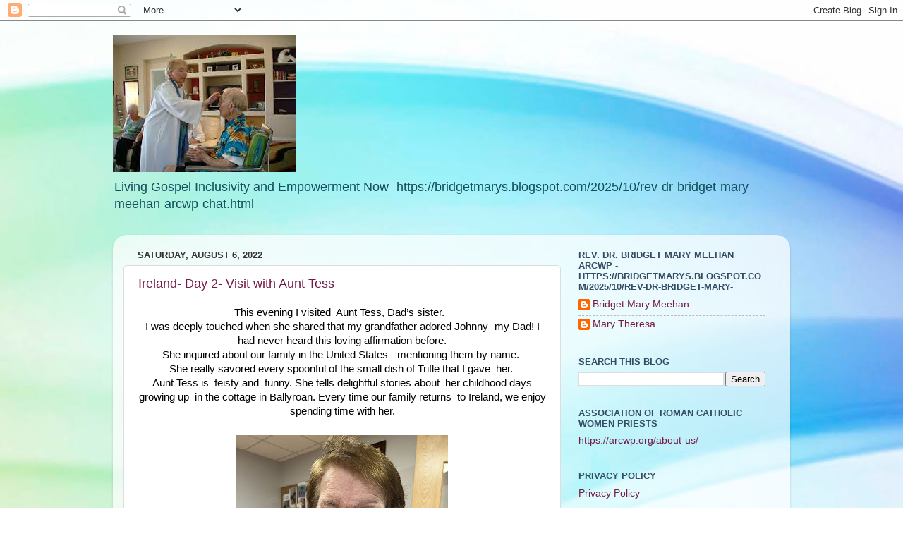

--- FILE ---
content_type: text/html; charset=UTF-8
request_url: https://bridgetmarys.blogspot.com/b/stats?style=BLACK_TRANSPARENT&timeRange=ALL_TIME&token=APq4FmCS_ZQAAlyMQx5B4JlApMDFdRHly-N0DDw1QDjrq9xCrRNUxcPVbajA2dFAgyol7S68dYfgT_S1AB4CsenetNqDPYLgaw
body_size: -14
content:
{"total":5293176,"sparklineOptions":{"backgroundColor":{"fillOpacity":0.1,"fill":"#000000"},"series":[{"areaOpacity":0.3,"color":"#202020"}]},"sparklineData":[[0,12],[1,12],[2,11],[3,14],[4,20],[5,17],[6,14],[7,18],[8,18],[9,20],[10,13],[11,17],[12,19],[13,14],[14,18],[15,30],[16,47],[17,53],[18,52],[19,49],[20,62],[21,36],[22,49],[23,54],[24,45],[25,60],[26,98],[27,100],[28,68],[29,26]],"nextTickMs":9972}